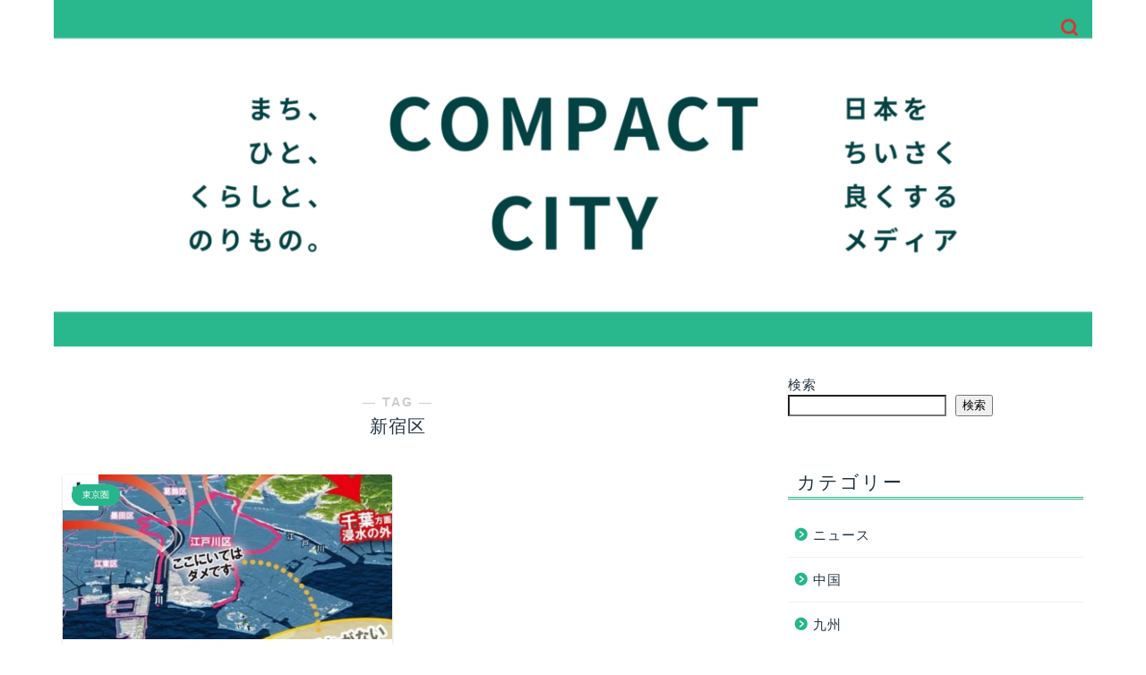

--- FILE ---
content_type: text/html; charset=utf-8
request_url: https://www.google.com/recaptcha/api2/aframe
body_size: 269
content:
<!DOCTYPE HTML><html><head><meta http-equiv="content-type" content="text/html; charset=UTF-8"></head><body><script nonce="IT3Z-Z56J7gVsN0dGfLXqw">/** Anti-fraud and anti-abuse applications only. See google.com/recaptcha */ try{var clients={'sodar':'https://pagead2.googlesyndication.com/pagead/sodar?'};window.addEventListener("message",function(a){try{if(a.source===window.parent){var b=JSON.parse(a.data);var c=clients[b['id']];if(c){var d=document.createElement('img');d.src=c+b['params']+'&rc='+(localStorage.getItem("rc::a")?sessionStorage.getItem("rc::b"):"");window.document.body.appendChild(d);sessionStorage.setItem("rc::e",parseInt(sessionStorage.getItem("rc::e")||0)+1);localStorage.setItem("rc::h",'1768616621449');}}}catch(b){}});window.parent.postMessage("_grecaptcha_ready", "*");}catch(b){}</script></body></html>

--- FILE ---
content_type: application/javascript; charset=utf-8
request_url: https://fundingchoicesmessages.google.com/f/AGSKWxWlKR86pojk_L7p9cyNiSQxpHt_kXN5pvTNQr9pXHhEL30MtJnyXZO6RzCOT047Vxx9BysLfo7Z19bVye5PJJek7PQhWlpLo8Dr-ca9teHINy0KO1n0--lELLkZX0JjnnVM2U0zgU5YAez0589zdksjkfbfcG6fzaEXgZeU_FuPUp3ckQUCPWt1l7P2/_/advertisement-/bvadtgs.-ad-iframe.&googleadword=_banner-ad.
body_size: -1290
content:
window['9903a401-944f-4853-89e9-ec0c61ad5979'] = true;

--- FILE ---
content_type: application/javascript; charset=utf-8
request_url: https://fundingchoicesmessages.google.com/f/AGSKWxX-la1VCTF5JYWFq-xTwV29O0C3d7dJxkiAXUO46ByTdZNPMSFnaVhoKoiLxBwgwvfxlsYn7ictbhEQuCuFtFVDVi8vqf60sCeFcjtUFq70Fj1X0q87KhbwhdVQym1GqnImWKAPaw==?fccs=W251bGwsbnVsbCxudWxsLG51bGwsbnVsbCxudWxsLFsxNzY4NjE2NjIxLDU3NTAwMDAwMF0sbnVsbCxudWxsLG51bGwsW251bGwsWzcsNl0sbnVsbCxudWxsLG51bGwsbnVsbCxudWxsLG51bGwsbnVsbCxudWxsLG51bGwsM10sImh0dHBzOi8vY29tcGFjdC1jaXR5LmNvbS90YWcvJUU2JTk2JUIwJUU1JUFFJUJGJUU1JThDJUJBLyIsbnVsbCxbWzgsIk05bGt6VWFaRHNnIl0sWzksImVuLVVTIl0sWzE2LCJbMSwxLDFdIl0sWzE5LCIyIl0sWzE3LCJbMF0iXSxbMjQsIiJdLFsyOSwiZmFsc2UiXV1d
body_size: 120
content:
if (typeof __googlefc.fcKernelManager.run === 'function') {"use strict";this.default_ContributorServingResponseClientJs=this.default_ContributorServingResponseClientJs||{};(function(_){var window=this;
try{
var np=function(a){this.A=_.t(a)};_.u(np,_.J);var op=function(a){this.A=_.t(a)};_.u(op,_.J);op.prototype.getWhitelistStatus=function(){return _.F(this,2)};var pp=function(a){this.A=_.t(a)};_.u(pp,_.J);var qp=_.Zc(pp),rp=function(a,b,c){this.B=a;this.j=_.A(b,np,1);this.l=_.A(b,_.Nk,3);this.F=_.A(b,op,4);a=this.B.location.hostname;this.D=_.Dg(this.j,2)&&_.O(this.j,2)!==""?_.O(this.j,2):a;a=new _.Og(_.Ok(this.l));this.C=new _.bh(_.q.document,this.D,a);this.console=null;this.o=new _.jp(this.B,c,a)};
rp.prototype.run=function(){if(_.O(this.j,3)){var a=this.C,b=_.O(this.j,3),c=_.dh(a),d=new _.Ug;b=_.fg(d,1,b);c=_.C(c,1,b);_.hh(a,c)}else _.eh(this.C,"FCNEC");_.lp(this.o,_.A(this.l,_.Ae,1),this.l.getDefaultConsentRevocationText(),this.l.getDefaultConsentRevocationCloseText(),this.l.getDefaultConsentRevocationAttestationText(),this.D);_.mp(this.o,_.F(this.F,1),this.F.getWhitelistStatus());var e;a=(e=this.B.googlefc)==null?void 0:e.__executeManualDeployment;a!==void 0&&typeof a==="function"&&_.Qo(this.o.G,
"manualDeploymentApi")};var sp=function(){};sp.prototype.run=function(a,b,c){var d;return _.v(function(e){d=qp(b);(new rp(a,d,c)).run();return e.return({})})};_.Rk(7,new sp);
}catch(e){_._DumpException(e)}
}).call(this,this.default_ContributorServingResponseClientJs);
// Google Inc.

//# sourceURL=/_/mss/boq-content-ads-contributor/_/js/k=boq-content-ads-contributor.ContributorServingResponseClientJs.en_US.M9lkzUaZDsg.es5.O/d=1/exm=ad_blocking_detection_executable,kernel_loader,loader_js_executable/ed=1/rs=AJlcJMzanTQvnnVdXXtZinnKRQ21NfsPog/m=cookie_refresh_executable
__googlefc.fcKernelManager.run('\x5b\x5b\x5b7,\x22\x5b\x5bnull,\\\x22compact-city.com\\\x22,\\\x22AKsRol-G2uPEplJnxFXOPzrPRhk9x_OXFVtvr2ohYfMP_UoIKF_fEav3hnZHH8qQfH7cBkJP253kQngjYjAdaUZ1EibY-YecsBCIgwho31oFagZtWBKMVInE2GGi8fou4L_S1XQ-zGWi9L3Fvsl6RNceHN35LkDWFw\\\\u003d\\\\u003d\\\x22\x5d,null,\x5b\x5bnull,null,null,\\\x22https:\/\/fundingchoicesmessages.google.com\/f\/AGSKWxUmf7uD-P87gu1r8ir-G1YsWocbBp0XGdX42XZXiRiKpcVw_qZx5ALiSYYm5DWdmb-OyeRq-_-SwtcB3d8G1IB1jQ_tQkR-clzUZKWoequn6E9KQHgLlkNDyy3vkTTO71Ya1Ide3A\\\\u003d\\\\u003d\\\x22\x5d,null,null,\x5bnull,null,null,\\\x22https:\/\/fundingchoicesmessages.google.com\/el\/AGSKWxVG8mipNX_hRDkImFg6HQqLJnYd2LXqLMNfUjUqvF3ZoyKH8gliLEtFNnbDrPv09Q2WAT96txaC21kvYt2mJcRyjYw4lP0Wbvv76_GeKU2uZ_ZS0_HK-9KHUoN9YEEl1J9PrHvUsQ\\\\u003d\\\\u003d\\\x22\x5d,null,\x5bnull,\x5b7,6\x5d,null,null,null,null,null,null,null,null,null,3\x5d\x5d,\x5b2,1\x5d\x5d\x22\x5d\x5d,\x5bnull,null,null,\x22https:\/\/fundingchoicesmessages.google.com\/f\/AGSKWxUQawrU9P5EDkpAqelzXAoZJAqt0zeK8Y2qEA61zBKxTJ4gt_HdLQNMM22tlVhbz7cUcZz482aYUWnu8yk7SsCio73Ycs4O9pdiYawPcPlsXNUiIEl-XqE5ZB60S2aYW69DEnxDIQ\\u003d\\u003d\x22\x5d\x5d');}